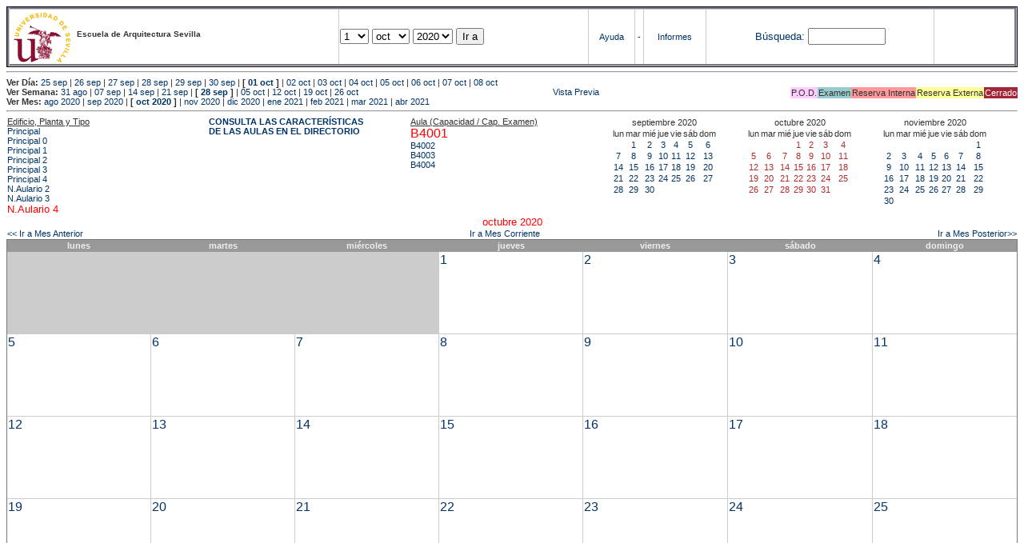

--- FILE ---
content_type: text/html; charset=
request_url: https://etsavirtual.us.es/mrbs/web/month.php?year=2020&month=10&day=26&area=204&room=18
body_size: 38790
content:
<!DOCTYPE HTML PUBLIC "-//W3C//DTD HTML 4.01 Transitional//EN"
                      "http://www.w3.org/TR/html4/loose.dtd">
<HTML>
  <HEAD>
    <LINK REL="stylesheet" href="mrbs.css" type="text/css">
    <META HTTP-EQUIV="Content-Type" content="text/html; charset=iso-8859-1">
    <META NAME="Robots" content="noindex">
    <TITLE>Sistema de Reserva de Espacios</TITLE>
    <SCRIPT LANGUAGE="JavaScript">

<!-- Begin

/*   Script inspired by "True Date Selector"
     Created by: Lee Hinder, lee.hinder@ntlworld.com

     Tested with Windows IE 6.0
     Tested with Linux Opera 7.21, Mozilla 1.3, Konqueror 3.1.0

*/

function daysInFebruary (year){
  // February has 28 days unless the year is divisible by four,
  // and if it is the turn of the century then the century year
  // must also be divisible by 400 when it has 29 days
  return (((year % 4 == 0) && ( (!(year % 100 == 0)) || (year % 400 == 0))) ? 29 : 28 );
}

//function for returning how many days there are in a month including leap years
function DaysInMonth(WhichMonth, WhichYear)
{
  var DaysInMonth = 31;
  if (WhichMonth == "4" || WhichMonth == "6" || WhichMonth == "9" || WhichMonth == "11")
    DaysInMonth = 30;
  if (WhichMonth == "2")
    DaysInMonth = daysInFebruary( WhichYear );
  return DaysInMonth;
}

//function to change the available days in a months
function ChangeOptionDays(formObj, prefix)
{
  var DaysObject = eval("formObj." + prefix + "day");
  var MonthObject = eval("formObj." + prefix + "month");
  var YearObject = eval("formObj." + prefix + "year");

  if (DaysObject.selectedIndex && DaysObject.options)
    { // The DOM2 standard way
    // alert("The DOM2 standard way");
    var DaySelIdx = DaysObject.selectedIndex;
    var Month = parseInt(MonthObject.options[MonthObject.selectedIndex].value);
    var Year = parseInt(YearObject.options[YearObject.selectedIndex].value);
    }
  else if (DaysObject.selectedIndex && DaysObject[DaysObject.selectedIndex])
    { // The legacy MRBS way
    // alert("The legacy MRBS way");
    var DaySelIdx = DaysObject.selectedIndex;
    var Month = parseInt(MonthObject[MonthObject.selectedIndex].value);
    var Year = parseInt(YearObject[YearObject.selectedIndex].value);
    }
  else if (DaysObject.value)
    { // Opera 6 stores the selectedIndex in property 'value'.
    // alert("The Opera 6 way");
    var DaySelIdx = parseInt(DaysObject.value);
    var Month = parseInt(MonthObject.options[MonthObject.value].value);
    var Year = parseInt(YearObject.options[YearObject.value].value);
    }

  // alert("Day="+(DaySelIdx+1)+" Month="+Month+" Year="+Year);

  var DaysForThisSelection = DaysInMonth(Month, Year);
  var CurrentDaysInSelection = DaysObject.length;
  if (CurrentDaysInSelection > DaysForThisSelection)
  {
    for (i=0; i<(CurrentDaysInSelection-DaysForThisSelection); i++)
    {
      DaysObject.options[DaysObject.options.length - 1] = null
    }
  }
  if (DaysForThisSelection > CurrentDaysInSelection)
  {
    for (i=0; i<DaysForThisSelection; i++)
    {
      DaysObject.options[i] = new Option(eval(i + 1));
    }
  }
  if (DaysObject.selectedIndex < 0) DaysObject.selectedIndex = 0;
  if (DaySelIdx >= DaysForThisSelection)
    DaysObject.selectedIndex = DaysForThisSelection-1;
  else
    DaysObject.selectedIndex = DaySelIdx;
}

  //  End -->
    </SCRIPT>
  </HEAD>
<BODY BGCOLOR="#ffffed" TEXT=black LINK="#5B69A6" VLINK="#5B69A6" ALINK=red>
	   
   
    <TABLE WIDTH="100%">
      <TR>
        <TD BGCOLOR="rgb(160,194,222)">
          <TABLE WIDTH="100%" BORDER=3>
            <TR>
              <TD CLASS="banner" BGCOLOR="#C0E0FF">
                <FONT SIZE=1>
                <IMG SRC="marca.jpg" align=middle> <B>Escuela de Arquitectura Sevilla</B><BR></FONT></TD>


                </FONT>
              </TD>
              <TD CLASS="banner" BGCOLOR="#C0E0FF">
                <FORM ACTION="day.php" METHOD=GET name="Form1">
                  <FONT SIZE=2>

                  <SELECT NAME="day">
                    <OPTION SELECTED>1
                    <OPTION>2
                    <OPTION>3
                    <OPTION>4
                    <OPTION>5
                    <OPTION>6
                    <OPTION>7
                    <OPTION>8
                    <OPTION>9
                    <OPTION>10
                    <OPTION>11
                    <OPTION>12
                    <OPTION>13
                    <OPTION>14
                    <OPTION>15
                    <OPTION>16
                    <OPTION>17
                    <OPTION>18
                    <OPTION>19
                    <OPTION>20
                    <OPTION>21
                    <OPTION>22
                    <OPTION>23
                    <OPTION>24
                    <OPTION>25
                    <OPTION>26
                    <OPTION>27
                    <OPTION>28
                    <OPTION>29
                    <OPTION>30
                    <OPTION>31
                  </SELECT>

                  <SELECT NAME="month" onchange="ChangeOptionDays(this.form,'')">
                    <OPTION VALUE="1">ene
                    <OPTION VALUE="2">feb
                    <OPTION VALUE="3">mar
                    <OPTION VALUE="4">abr
                    <OPTION VALUE="5">may
                    <OPTION VALUE="6">jun
                    <OPTION VALUE="7">jul
                    <OPTION VALUE="8">ago
                    <OPTION VALUE="9">sep
                    <OPTION VALUE="10" SELECTED>oct
                    <OPTION VALUE="11">nov
                    <OPTION VALUE="12">dic
                  </SELECT>
	          <SELECT NAME="year" onchange="ChangeOptionDays(this.form,'')">
                    <OPTION VALUE="2015">2015
                    <OPTION VALUE="2016">2016
                    <OPTION VALUE="2017">2017
                    <OPTION VALUE="2018">2018
                    <OPTION VALUE="2019">2019
                    <OPTION VALUE="2020" SELECTED>2020
                    <OPTION VALUE="2021">2021
                    <OPTION VALUE="2022">2022
                    <OPTION VALUE="2023">2023
                    <OPTION VALUE="2024">2024
                    <OPTION VALUE="2025">2025
                    <OPTION VALUE="2026">2026
                    <OPTION VALUE="2027">2027
                    <OPTION VALUE="2028">2028
                    <OPTION VALUE="2029">2029
                    <OPTION VALUE="2030">2030
                    <OPTION VALUE="2031">2031
                  </SELECT>
                    <INPUT TYPE=HIDDEN NAME=area VALUE=204>
	            <SCRIPT LANGUAGE="JavaScript">
                    <!--
                    // fix number of days for the $month/$year that you start with
                    ChangeOptionDays(document.Form1, ''); // Note: The 2nd arg must match the first in the call to genDateSelector above.
                    // -->
                    </SCRIPT>
                    <INPUT TYPE=SUBMIT VALUE="Ir a">
                  </FONT>
                </FORM>
              </TD>
              <TD CLASS="banner" BGCOLOR="#C0E0FF" ALIGN=CENTER>
                <A HREF="help.php?day=1&month=10&year=2020">Ayuda</A>
              </TD>
              <TD CLASS="banner" BGCOLOR="C0E0FF" ALIGN=CENTER>
                <A HREF="admin.php?day=1&month=10&year=2020">-</A>
              </TD>
              <TD CLASS="banner" BGCOLOR="#C0E0FF" ALIGN=CENTER>
                <A HREF="report.php">Informes</A>
              </TD>
              <TD CLASS="banner" BGCOLOR="#C0E0FF" ALIGN=CENTER>
                <FORM METHOD=GET ACTION="search.php">
                  <FONT SIZE=2>
                    <A HREF="search.php?advanced=1">B&uacute;squeda:</A>
                  </FONT>
                  <INPUT TYPE=TEXT   NAME="search_str" VALUE="" SIZE=10>
                  <INPUT TYPE=HIDDEN NAME=day        VALUE="1"        >
                  <INPUT TYPE=HIDDEN NAME=month      VALUE="10"        >
                  <INPUT TYPE=HIDDEN NAME=year       VALUE="2020"        >

                  <INPUT TYPE=HIDDEN NAME=area VALUE=204>
                </FORM>
              </TD>
              <TD CLASS="banner" BGCOLOR="#C0E0FF" ALIGN=CENTER>
                <br>
                <FORM METHOD=POST ACTION="admin.php">
                  <input type="hidden" name="TargetURL" value="month.php?year=2020&month=10&day=26&area=204&room=18" />
                  <input type="hidden" name="Action" value="QueryName" />
                  <input type="submit" style="background-color:white; border:none; color:white" value=" Entrar " />
                </FORM>
              </TD>
            </TR>
          </TABLE>
	 </TD>
      </TR>
    </TABLE>

<HR><B>Ver D&iacute;a:</B>
<a href="day.php?year=2020&month=09&day=25&area=204">25 sep</a>
 | <a href="day.php?year=2020&month=09&day=26&area=204">26 sep</a>
 | <a href="day.php?year=2020&month=09&day=27&area=204">27 sep</a>
 | <a href="day.php?year=2020&month=09&day=28&area=204">28 sep</a>
 | <a href="day.php?year=2020&month=09&day=29&area=204">29 sep</a>
 | <a href="day.php?year=2020&month=09&day=30&area=204">30 sep</a>
 | <b>[ <a href="day.php?year=2020&month=10&day=01&area=204">01 oct</a>
]</b>  | <a href="day.php?year=2020&month=10&day=02&area=204">02 oct</a>
 | <a href="day.php?year=2020&month=10&day=03&area=204">03 oct</a>
 | <a href="day.php?year=2020&month=10&day=04&area=204">04 oct</a>
 | <a href="day.php?year=2020&month=10&day=05&area=204">05 oct</a>
 | <a href="day.php?year=2020&month=10&day=06&area=204">06 oct</a>
 | <a href="day.php?year=2020&month=10&day=07&area=204">07 oct</a>
 | <a href="day.php?year=2020&month=10&day=08&area=204">08 oct</a>
<BR><B>Ver Semana:</B>
<a href="week.php?year=2020&month=08&day=31&area=204&room=18">31 ago</a>
 | <a href="week.php?year=2020&month=09&day=07&area=204&room=18">07 sep</a>
 | <a href="week.php?year=2020&month=09&day=14&area=204&room=18">14 sep</a>
 | <a href="week.php?year=2020&month=09&day=21&area=204&room=18">21 sep</a>
 | <b>[ <a href="week.php?year=2020&month=09&day=28&area=204&room=18">28 sep</a>
]</b>  | <a href="week.php?year=2020&month=10&day=05&area=204&room=18">05 oct</a>
 | <a href="week.php?year=2020&month=10&day=12&area=204&room=18">12 oct</a>
 | <a href="week.php?year=2020&month=10&day=19&area=204&room=18">19 oct</a>
 | <a href="week.php?year=2020&month=10&day=26&area=204&room=18">26 oct</a>
<table VALIGN=Bottom ALIGN=Right  border=0><tr>
<td class="A" bgcolor="#FFCCFF" style="white-space:nowrap;">P.O.D.</td>
<td class="B" bgcolor="#99CCCC" style="white-space:nowrap;">Examen</td>
<td class="C" bgcolor="#FF9999" style="white-space:nowrap;">Reserva Interna</td>
<td class="D" bgcolor="#FFFF99" style="white-space:nowrap;">Reserva Externa</td>
<td class="F" bgcolor="#FFCC99" style="white-space:nowrap;"><FONT COLOR=white>Cerrado</FONT></td>
</table>
 <a href="month.php?year=2020&month=10&day=26&area=204&room=18&pview=1">                                                                                Vista Previa</a><BR><B>Ver Mes:</B>
<a href="month.php?year=2020&month=08&area=204&room=18">ago 2020</a>
 | <a href="month.php?year=2020&month=09&area=204&room=18">sep 2020</a>
 | <b>[ <a href="month.php?year=2020&month=10&area=204&room=18">oct 2020</a>
]</b>  | <a href="month.php?year=2020&month=11&area=204&room=18">nov 2020</a>
 | <a href="month.php?year=2020&month=12&area=204&room=18">dic 2020</a>
 | <a href="month.php?year=2021&month=01&area=204&room=18">ene 2021</a>
 | <a href="month.php?year=2021&month=02&area=204&room=18">feb 2021</a>
 | <a href="month.php?year=2021&month=03&area=204&room=18">mar 2021</a>
 | <a href="month.php?year=2021&month=04&area=204&room=18">abr 2021</a>


<HR>

</BODY>
</HTML><table width="100%"><tr><td width="20%"><u>Edificio, Planta y Tipo</u><br><a href="month.php?year=2020&month=10&area=99"> Principal</a><br>
<a href="month.php?year=2020&month=10&area=100"> Principal 0</a><br>
<a href="month.php?year=2020&month=10&area=101"> Principal 1</a><br>
<a href="month.php?year=2020&month=10&area=102"> Principal 2</a><br>
<a href="month.php?year=2020&month=10&area=103"> Principal 3</a><br>
<a href="month.php?year=2020&month=10&area=104"> Principal 4</a><br>
<a href="month.php?year=2020&month=10&area=448">N.Aulario 2</a><br>
<a href="month.php?year=2020&month=10&area=203">N.Aulario 3</a><br>
<a href="month.php?year=2020&month=10&area=204"><font size="2" color="red">N.Aulario 4</font></a><br>
</td>
<td width="20%"><font style='font-weight: bold;'><a href='http://etsa.us.es/recursos/aulas/' target='_blank'>CONSULTA LAS CARACTERÍSTICAS </BR>DE LAS AULAS EN EL DIRECTORIO </td></font><td width="20%"><u>Aula (Capacidad / Cap. Examen)</u><br><a href="month.php?year=2020&month=10&area=204&room=18"><font size="3" color="red">B4001</font></a><br>
<a href="month.php?year=2020&month=10&area=204&room=19">B4002</a><br>
<a href="month.php?year=2020&month=10&area=204&room=20">B4003</a><br>
<a href="month.php?year=2020&month=10&area=204&room=21">B4004</a><br>
</td>
<td><table class="calendar">
<tr>
<td align=center valign=top class="calendarHeader" colspan=7>septiembre&nbsp;2020</td>
</tr>
<tr>
<td align=center valign=top class="calendarHeader">lun</td>
<td align=center valign=top class="calendarHeader">mar</td>
<td align=center valign=top class="calendarHeader">mié</td>
<td align=center valign=top class="calendarHeader">jue</td>
<td align=center valign=top class="calendarHeader">vie</td>
<td align=center valign=top class="calendarHeader">sáb</td>
<td align=center valign=top class="calendarHeader">dom</td>
</tr>
<tr>
<td class="calendar" align="center" valign="top">&nbsp;</td>
<td class="calendar" align="center" valign="top"><a href="month.php?year=2020&month=09&day=1&area=204&room=18">1</a></td>
<td class="calendar" align="center" valign="top"><a href="month.php?year=2020&month=09&day=2&area=204&room=18">2</a></td>
<td class="calendar" align="center" valign="top"><a href="month.php?year=2020&month=09&day=3&area=204&room=18">3</a></td>
<td class="calendar" align="center" valign="top"><a href="month.php?year=2020&month=09&day=4&area=204&room=18">4</a></td>
<td class="calendar" align="center" valign="top"><a href="month.php?year=2020&month=09&day=5&area=204&room=18">5</a></td>
<td class="calendar" align="center" valign="top"><a href="month.php?year=2020&month=09&day=6&area=204&room=18">6</a></td>
</tr>
<tr>
<td class="calendar" align="center" valign="top"><a href="month.php?year=2020&month=09&day=7&area=204&room=18">7</a></td>
<td class="calendar" align="center" valign="top"><a href="month.php?year=2020&month=09&day=8&area=204&room=18">8</a></td>
<td class="calendar" align="center" valign="top"><a href="month.php?year=2020&month=09&day=9&area=204&room=18">9</a></td>
<td class="calendar" align="center" valign="top"><a href="month.php?year=2020&month=09&day=10&area=204&room=18">10</a></td>
<td class="calendar" align="center" valign="top"><a href="month.php?year=2020&month=09&day=11&area=204&room=18">11</a></td>
<td class="calendar" align="center" valign="top"><a href="month.php?year=2020&month=09&day=12&area=204&room=18">12</a></td>
<td class="calendar" align="center" valign="top"><a href="month.php?year=2020&month=09&day=13&area=204&room=18">13</a></td>
</tr>
<tr>
<td class="calendar" align="center" valign="top"><a href="month.php?year=2020&month=09&day=14&area=204&room=18">14</a></td>
<td class="calendar" align="center" valign="top"><a href="month.php?year=2020&month=09&day=15&area=204&room=18">15</a></td>
<td class="calendar" align="center" valign="top"><a href="month.php?year=2020&month=09&day=16&area=204&room=18">16</a></td>
<td class="calendar" align="center" valign="top"><a href="month.php?year=2020&month=09&day=17&area=204&room=18">17</a></td>
<td class="calendar" align="center" valign="top"><a href="month.php?year=2020&month=09&day=18&area=204&room=18">18</a></td>
<td class="calendar" align="center" valign="top"><a href="month.php?year=2020&month=09&day=19&area=204&room=18">19</a></td>
<td class="calendar" align="center" valign="top"><a href="month.php?year=2020&month=09&day=20&area=204&room=18">20</a></td>
</tr>
<tr>
<td class="calendar" align="center" valign="top"><a href="month.php?year=2020&month=09&day=21&area=204&room=18">21</a></td>
<td class="calendar" align="center" valign="top"><a href="month.php?year=2020&month=09&day=22&area=204&room=18">22</a></td>
<td class="calendar" align="center" valign="top"><a href="month.php?year=2020&month=09&day=23&area=204&room=18">23</a></td>
<td class="calendar" align="center" valign="top"><a href="month.php?year=2020&month=09&day=24&area=204&room=18">24</a></td>
<td class="calendar" align="center" valign="top"><a href="month.php?year=2020&month=09&day=25&area=204&room=18">25</a></td>
<td class="calendar" align="center" valign="top"><a href="month.php?year=2020&month=09&day=26&area=204&room=18">26</a></td>
<td class="calendar" align="center" valign="top"><a href="month.php?year=2020&month=09&day=27&area=204&room=18">27</a></td>
</tr>
<tr>
<td class="calendar" align="center" valign="top"><a href="month.php?year=2020&month=09&day=28&area=204&room=18">28</a></td>
<td class="calendar" align="center" valign="top"><a href="month.php?year=2020&month=09&day=29&area=204&room=18">29</a></td>
<td class="calendar" align="center" valign="top"><a href="month.php?year=2020&month=09&day=30&area=204&room=18">30</a></td>
<td class="calendar" align="center" valign="top">&nbsp;</td>
<td class="calendar" align="center" valign="top">&nbsp;</td>
<td class="calendar" align="center" valign="top">&nbsp;</td>
<td class="calendar" align="center" valign="top">&nbsp;</td>
</tr>
</table>
</td><td><table class="calendar">
<tr>
<td align=center valign=top class="calendarHeader" colspan=7>octubre&nbsp;2020</td>
</tr>
<tr>
<td align=center valign=top class="calendarHeader">lun</td>
<td align=center valign=top class="calendarHeader">mar</td>
<td align=center valign=top class="calendarHeader">mié</td>
<td align=center valign=top class="calendarHeader">jue</td>
<td align=center valign=top class="calendarHeader">vie</td>
<td align=center valign=top class="calendarHeader">sáb</td>
<td align=center valign=top class="calendarHeader">dom</td>
</tr>
<tr>
<td class="calendar" align="center" valign="top">&nbsp;</td>
<td class="calendar" align="center" valign="top">&nbsp;</td>
<td class="calendar" align="center" valign="top">&nbsp;</td>
<td class="calendar" align="center" valign="top"><a href="month.php?year=2020&month=10&day=1&area=204&room=18"><font class="calendarHighlight">1</font></a></td>
<td class="calendar" align="center" valign="top"><a href="month.php?year=2020&month=10&day=2&area=204&room=18"><font class="calendarHighlight">2</font></a></td>
<td class="calendar" align="center" valign="top"><a href="month.php?year=2020&month=10&day=3&area=204&room=18"><font class="calendarHighlight">3</font></a></td>
<td class="calendar" align="center" valign="top"><a href="month.php?year=2020&month=10&day=4&area=204&room=18"><font class="calendarHighlight">4</font></a></td>
</tr>
<tr>
<td class="calendar" align="center" valign="top"><a href="month.php?year=2020&month=10&day=5&area=204&room=18"><font class="calendarHighlight">5</font></a></td>
<td class="calendar" align="center" valign="top"><a href="month.php?year=2020&month=10&day=6&area=204&room=18"><font class="calendarHighlight">6</font></a></td>
<td class="calendar" align="center" valign="top"><a href="month.php?year=2020&month=10&day=7&area=204&room=18"><font class="calendarHighlight">7</font></a></td>
<td class="calendar" align="center" valign="top"><a href="month.php?year=2020&month=10&day=8&area=204&room=18"><font class="calendarHighlight">8</font></a></td>
<td class="calendar" align="center" valign="top"><a href="month.php?year=2020&month=10&day=9&area=204&room=18"><font class="calendarHighlight">9</font></a></td>
<td class="calendar" align="center" valign="top"><a href="month.php?year=2020&month=10&day=10&area=204&room=18"><font class="calendarHighlight">10</font></a></td>
<td class="calendar" align="center" valign="top"><a href="month.php?year=2020&month=10&day=11&area=204&room=18"><font class="calendarHighlight">11</font></a></td>
</tr>
<tr>
<td class="calendar" align="center" valign="top"><a href="month.php?year=2020&month=10&day=12&area=204&room=18"><font class="calendarHighlight">12</font></a></td>
<td class="calendar" align="center" valign="top"><a href="month.php?year=2020&month=10&day=13&area=204&room=18"><font class="calendarHighlight">13</font></a></td>
<td class="calendar" align="center" valign="top"><a href="month.php?year=2020&month=10&day=14&area=204&room=18"><font class="calendarHighlight">14</font></a></td>
<td class="calendar" align="center" valign="top"><a href="month.php?year=2020&month=10&day=15&area=204&room=18"><font class="calendarHighlight">15</font></a></td>
<td class="calendar" align="center" valign="top"><a href="month.php?year=2020&month=10&day=16&area=204&room=18"><font class="calendarHighlight">16</font></a></td>
<td class="calendar" align="center" valign="top"><a href="month.php?year=2020&month=10&day=17&area=204&room=18"><font class="calendarHighlight">17</font></a></td>
<td class="calendar" align="center" valign="top"><a href="month.php?year=2020&month=10&day=18&area=204&room=18"><font class="calendarHighlight">18</font></a></td>
</tr>
<tr>
<td class="calendar" align="center" valign="top"><a href="month.php?year=2020&month=10&day=19&area=204&room=18"><font class="calendarHighlight">19</font></a></td>
<td class="calendar" align="center" valign="top"><a href="month.php?year=2020&month=10&day=20&area=204&room=18"><font class="calendarHighlight">20</font></a></td>
<td class="calendar" align="center" valign="top"><a href="month.php?year=2020&month=10&day=21&area=204&room=18"><font class="calendarHighlight">21</font></a></td>
<td class="calendar" align="center" valign="top"><a href="month.php?year=2020&month=10&day=22&area=204&room=18"><font class="calendarHighlight">22</font></a></td>
<td class="calendar" align="center" valign="top"><a href="month.php?year=2020&month=10&day=23&area=204&room=18"><font class="calendarHighlight">23</font></a></td>
<td class="calendar" align="center" valign="top"><a href="month.php?year=2020&month=10&day=24&area=204&room=18"><font class="calendarHighlight">24</font></a></td>
<td class="calendar" align="center" valign="top"><a href="month.php?year=2020&month=10&day=25&area=204&room=18"><font class="calendarHighlight">25</font></a></td>
</tr>
<tr>
<td class="calendar" align="center" valign="top"><a href="month.php?year=2020&month=10&day=26&area=204&room=18"><font class="calendarHighlight">26</font></a></td>
<td class="calendar" align="center" valign="top"><a href="month.php?year=2020&month=10&day=27&area=204&room=18"><font class="calendarHighlight">27</font></a></td>
<td class="calendar" align="center" valign="top"><a href="month.php?year=2020&month=10&day=28&area=204&room=18"><font class="calendarHighlight">28</font></a></td>
<td class="calendar" align="center" valign="top"><a href="month.php?year=2020&month=10&day=29&area=204&room=18"><font class="calendarHighlight">29</font></a></td>
<td class="calendar" align="center" valign="top"><a href="month.php?year=2020&month=10&day=30&area=204&room=18"><font class="calendarHighlight">30</font></a></td>
<td class="calendar" align="center" valign="top"><a href="month.php?year=2020&month=10&day=31&area=204&room=18"><font class="calendarHighlight">31</font></a></td>
<td class="calendar" align="center" valign="top">&nbsp;</td>
</tr>
</table>
</td><td><table class="calendar">
<tr>
<td align=center valign=top class="calendarHeader" colspan=7>noviembre&nbsp;2020</td>
</tr>
<tr>
<td align=center valign=top class="calendarHeader">lun</td>
<td align=center valign=top class="calendarHeader">mar</td>
<td align=center valign=top class="calendarHeader">mié</td>
<td align=center valign=top class="calendarHeader">jue</td>
<td align=center valign=top class="calendarHeader">vie</td>
<td align=center valign=top class="calendarHeader">sáb</td>
<td align=center valign=top class="calendarHeader">dom</td>
</tr>
<tr>
<td class="calendar" align="center" valign="top">&nbsp;</td>
<td class="calendar" align="center" valign="top">&nbsp;</td>
<td class="calendar" align="center" valign="top">&nbsp;</td>
<td class="calendar" align="center" valign="top">&nbsp;</td>
<td class="calendar" align="center" valign="top">&nbsp;</td>
<td class="calendar" align="center" valign="top">&nbsp;</td>
<td class="calendar" align="center" valign="top"><a href="month.php?year=2020&month=11&day=1&area=204&room=18">1</a></td>
</tr>
<tr>
<td class="calendar" align="center" valign="top"><a href="month.php?year=2020&month=11&day=2&area=204&room=18">2</a></td>
<td class="calendar" align="center" valign="top"><a href="month.php?year=2020&month=11&day=3&area=204&room=18">3</a></td>
<td class="calendar" align="center" valign="top"><a href="month.php?year=2020&month=11&day=4&area=204&room=18">4</a></td>
<td class="calendar" align="center" valign="top"><a href="month.php?year=2020&month=11&day=5&area=204&room=18">5</a></td>
<td class="calendar" align="center" valign="top"><a href="month.php?year=2020&month=11&day=6&area=204&room=18">6</a></td>
<td class="calendar" align="center" valign="top"><a href="month.php?year=2020&month=11&day=7&area=204&room=18">7</a></td>
<td class="calendar" align="center" valign="top"><a href="month.php?year=2020&month=11&day=8&area=204&room=18">8</a></td>
</tr>
<tr>
<td class="calendar" align="center" valign="top"><a href="month.php?year=2020&month=11&day=9&area=204&room=18">9</a></td>
<td class="calendar" align="center" valign="top"><a href="month.php?year=2020&month=11&day=10&area=204&room=18">10</a></td>
<td class="calendar" align="center" valign="top"><a href="month.php?year=2020&month=11&day=11&area=204&room=18">11</a></td>
<td class="calendar" align="center" valign="top"><a href="month.php?year=2020&month=11&day=12&area=204&room=18">12</a></td>
<td class="calendar" align="center" valign="top"><a href="month.php?year=2020&month=11&day=13&area=204&room=18">13</a></td>
<td class="calendar" align="center" valign="top"><a href="month.php?year=2020&month=11&day=14&area=204&room=18">14</a></td>
<td class="calendar" align="center" valign="top"><a href="month.php?year=2020&month=11&day=15&area=204&room=18">15</a></td>
</tr>
<tr>
<td class="calendar" align="center" valign="top"><a href="month.php?year=2020&month=11&day=16&area=204&room=18">16</a></td>
<td class="calendar" align="center" valign="top"><a href="month.php?year=2020&month=11&day=17&area=204&room=18">17</a></td>
<td class="calendar" align="center" valign="top"><a href="month.php?year=2020&month=11&day=18&area=204&room=18">18</a></td>
<td class="calendar" align="center" valign="top"><a href="month.php?year=2020&month=11&day=19&area=204&room=18">19</a></td>
<td class="calendar" align="center" valign="top"><a href="month.php?year=2020&month=11&day=20&area=204&room=18">20</a></td>
<td class="calendar" align="center" valign="top"><a href="month.php?year=2020&month=11&day=21&area=204&room=18">21</a></td>
<td class="calendar" align="center" valign="top"><a href="month.php?year=2020&month=11&day=22&area=204&room=18">22</a></td>
</tr>
<tr>
<td class="calendar" align="center" valign="top"><a href="month.php?year=2020&month=11&day=23&area=204&room=18">23</a></td>
<td class="calendar" align="center" valign="top"><a href="month.php?year=2020&month=11&day=24&area=204&room=18">24</a></td>
<td class="calendar" align="center" valign="top"><a href="month.php?year=2020&month=11&day=25&area=204&room=18">25</a></td>
<td class="calendar" align="center" valign="top"><a href="month.php?year=2020&month=11&day=26&area=204&room=18">26</a></td>
<td class="calendar" align="center" valign="top"><a href="month.php?year=2020&month=11&day=27&area=204&room=18">27</a></td>
<td class="calendar" align="center" valign="top"><a href="month.php?year=2020&month=11&day=28&area=204&room=18">28</a></td>
<td class="calendar" align="center" valign="top"><a href="month.php?year=2020&month=11&day=29&area=204&room=18">29</a></td>
</tr>
<tr>
<td class="calendar" align="center" valign="top"><a href="month.php?year=2020&month=11&day=30&area=204&room=18">30</a></td>
<td class="calendar" align="center" valign="top">&nbsp;</td>
<td class="calendar" align="center" valign="top">&nbsp;</td>
<td class="calendar" align="center" valign="top">&nbsp;</td>
<td class="calendar" align="center" valign="top">&nbsp;</td>
<td class="calendar" align="center" valign="top">&nbsp;</td>
<td class="calendar" align="center" valign="top">&nbsp;</td>
</tr>
</table>
</td></tr></table>
<center><font size="2" color="red">octubre 2020</font></a><br></center>
<table width="100%"><tr><td>
      <a href="month.php?year=2020&month=9&area=204&room=18">
      &lt;&lt; Ir a Mes Anterior</a></td>
      <td align=center><a href="month.php?area=204&room=18">Ir a Mes Corriente</a></td>
      <td align=right><a href="month.php?year=2020&month=11&area=204&room=18">
      Ir a Mes Posterior&gt;&gt;</a></td></tr></table><SCRIPT language="JavaScript" type="text/javascript" src="xbLib.js"></SCRIPT>
<SCRIPT language="JavaScript">InitActiveCell(true, false, false, "hybrid", "Selecciona una Casilla para hacer una Reserva.");</SCRIPT>
<table border="1" cellspacing="0" width="100%">
<tr><th width="14%">lunes</th><th width="14%">martes</th><th width="14%">miércoles</th><th width="14%">jueves</th><th width="14%">viernes</th><th width="14%">sábado</th><th width="14%">domingo</th></tr><tr>
<td bgcolor="#cccccc" height=100>&nbsp;</td>
<td bgcolor="#cccccc" height=100>&nbsp;</td>
<td bgcolor="#cccccc" height=100>&nbsp;</td>
<td valign=top height=100 class="month"><div class="monthday"><a href="day.php?year=2020&month=10&day=1&area=204">1</a>&nbsp;
</div><br><SCRIPT language="JavaScript">
<!--
BeginActiveCell();
// -->
</SCRIPT><SCRIPT language="JavaScript">
<!--
EndActiveCell();
// -->
</SCRIPT></td>
<td valign=top height=100 class="month"><div class="monthday"><a href="day.php?year=2020&month=10&day=2&area=204">2</a>&nbsp;
</div><br><SCRIPT language="JavaScript">
<!--
BeginActiveCell();
// -->
</SCRIPT><SCRIPT language="JavaScript">
<!--
EndActiveCell();
// -->
</SCRIPT></td>
<td valign=top height=100 class="month"><div class="monthday"><a href="day.php?year=2020&month=10&day=3&area=204">3</a>&nbsp;
</div><br><SCRIPT language="JavaScript">
<!--
BeginActiveCell();
// -->
</SCRIPT><SCRIPT language="JavaScript">
<!--
EndActiveCell();
// -->
</SCRIPT></td>
<td valign=top height=100 class="month"><div class="monthday"><a href="day.php?year=2020&month=10&day=4&area=204">4</a>&nbsp;
</div><br><SCRIPT language="JavaScript">
<!--
BeginActiveCell();
// -->
</SCRIPT><SCRIPT language="JavaScript">
<!--
EndActiveCell();
// -->
</SCRIPT></td>
</tr><tr>
<td valign=top height=100 class="month"><div class="monthday"><a href="day.php?year=2020&month=10&day=5&area=204">5</a>&nbsp;
</div><br><SCRIPT language="JavaScript">
<!--
BeginActiveCell();
// -->
</SCRIPT><SCRIPT language="JavaScript">
<!--
EndActiveCell();
// -->
</SCRIPT></td>
<td valign=top height=100 class="month"><div class="monthday"><a href="day.php?year=2020&month=10&day=6&area=204">6</a>&nbsp;
</div><br><SCRIPT language="JavaScript">
<!--
BeginActiveCell();
// -->
</SCRIPT><SCRIPT language="JavaScript">
<!--
EndActiveCell();
// -->
</SCRIPT></td>
<td valign=top height=100 class="month"><div class="monthday"><a href="day.php?year=2020&month=10&day=7&area=204">7</a>&nbsp;
</div><br><SCRIPT language="JavaScript">
<!--
BeginActiveCell();
// -->
</SCRIPT><SCRIPT language="JavaScript">
<!--
EndActiveCell();
// -->
</SCRIPT></td>
<td valign=top height=100 class="month"><div class="monthday"><a href="day.php?year=2020&month=10&day=8&area=204">8</a>&nbsp;
</div><br><SCRIPT language="JavaScript">
<!--
BeginActiveCell();
// -->
</SCRIPT><SCRIPT language="JavaScript">
<!--
EndActiveCell();
// -->
</SCRIPT></td>
<td valign=top height=100 class="month"><div class="monthday"><a href="day.php?year=2020&month=10&day=9&area=204">9</a>&nbsp;
</div><br><SCRIPT language="JavaScript">
<!--
BeginActiveCell();
// -->
</SCRIPT><SCRIPT language="JavaScript">
<!--
EndActiveCell();
// -->
</SCRIPT></td>
<td valign=top height=100 class="month"><div class="monthday"><a href="day.php?year=2020&month=10&day=10&area=204">10</a>&nbsp;
</div><br><SCRIPT language="JavaScript">
<!--
BeginActiveCell();
// -->
</SCRIPT><SCRIPT language="JavaScript">
<!--
EndActiveCell();
// -->
</SCRIPT></td>
<td valign=top height=100 class="month"><div class="monthday"><a href="day.php?year=2020&month=10&day=11&area=204">11</a>&nbsp;
</div><br><SCRIPT language="JavaScript">
<!--
BeginActiveCell();
// -->
</SCRIPT><SCRIPT language="JavaScript">
<!--
EndActiveCell();
// -->
</SCRIPT></td>
</tr><tr>
<td valign=top height=100 class="month"><div class="monthday"><a href="day.php?year=2020&month=10&day=12&area=204">12</a>&nbsp;
</div><br><SCRIPT language="JavaScript">
<!--
BeginActiveCell();
// -->
</SCRIPT><SCRIPT language="JavaScript">
<!--
EndActiveCell();
// -->
</SCRIPT></td>
<td valign=top height=100 class="month"><div class="monthday"><a href="day.php?year=2020&month=10&day=13&area=204">13</a>&nbsp;
</div><br><SCRIPT language="JavaScript">
<!--
BeginActiveCell();
// -->
</SCRIPT><SCRIPT language="JavaScript">
<!--
EndActiveCell();
// -->
</SCRIPT></td>
<td valign=top height=100 class="month"><div class="monthday"><a href="day.php?year=2020&month=10&day=14&area=204">14</a>&nbsp;
</div><br><SCRIPT language="JavaScript">
<!--
BeginActiveCell();
// -->
</SCRIPT><SCRIPT language="JavaScript">
<!--
EndActiveCell();
// -->
</SCRIPT></td>
<td valign=top height=100 class="month"><div class="monthday"><a href="day.php?year=2020&month=10&day=15&area=204">15</a>&nbsp;
</div><br><SCRIPT language="JavaScript">
<!--
BeginActiveCell();
// -->
</SCRIPT><SCRIPT language="JavaScript">
<!--
EndActiveCell();
// -->
</SCRIPT></td>
<td valign=top height=100 class="month"><div class="monthday"><a href="day.php?year=2020&month=10&day=16&area=204">16</a>&nbsp;
</div><br><SCRIPT language="JavaScript">
<!--
BeginActiveCell();
// -->
</SCRIPT><SCRIPT language="JavaScript">
<!--
EndActiveCell();
// -->
</SCRIPT></td>
<td valign=top height=100 class="month"><div class="monthday"><a href="day.php?year=2020&month=10&day=17&area=204">17</a>&nbsp;
</div><br><SCRIPT language="JavaScript">
<!--
BeginActiveCell();
// -->
</SCRIPT><SCRIPT language="JavaScript">
<!--
EndActiveCell();
// -->
</SCRIPT></td>
<td valign=top height=100 class="month"><div class="monthday"><a href="day.php?year=2020&month=10&day=18&area=204">18</a>&nbsp;
</div><br><SCRIPT language="JavaScript">
<!--
BeginActiveCell();
// -->
</SCRIPT><SCRIPT language="JavaScript">
<!--
EndActiveCell();
// -->
</SCRIPT></td>
</tr><tr>
<td valign=top height=100 class="month"><div class="monthday"><a href="day.php?year=2020&month=10&day=19&area=204">19</a>&nbsp;
</div><br><SCRIPT language="JavaScript">
<!--
BeginActiveCell();
// -->
</SCRIPT><SCRIPT language="JavaScript">
<!--
EndActiveCell();
// -->
</SCRIPT></td>
<td valign=top height=100 class="month"><div class="monthday"><a href="day.php?year=2020&month=10&day=20&area=204">20</a>&nbsp;
</div><br><SCRIPT language="JavaScript">
<!--
BeginActiveCell();
// -->
</SCRIPT><SCRIPT language="JavaScript">
<!--
EndActiveCell();
// -->
</SCRIPT></td>
<td valign=top height=100 class="month"><div class="monthday"><a href="day.php?year=2020&month=10&day=21&area=204">21</a>&nbsp;
</div><br><SCRIPT language="JavaScript">
<!--
BeginActiveCell();
// -->
</SCRIPT><SCRIPT language="JavaScript">
<!--
EndActiveCell();
// -->
</SCRIPT></td>
<td valign=top height=100 class="month"><div class="monthday"><a href="day.php?year=2020&month=10&day=22&area=204">22</a>&nbsp;
</div><br><SCRIPT language="JavaScript">
<!--
BeginActiveCell();
// -->
</SCRIPT><SCRIPT language="JavaScript">
<!--
EndActiveCell();
// -->
</SCRIPT></td>
<td valign=top height=100 class="month"><div class="monthday"><a href="day.php?year=2020&month=10&day=23&area=204">23</a>&nbsp;
</div><br><SCRIPT language="JavaScript">
<!--
BeginActiveCell();
// -->
</SCRIPT><SCRIPT language="JavaScript">
<!--
EndActiveCell();
// -->
</SCRIPT></td>
<td valign=top height=100 class="month"><div class="monthday"><a href="day.php?year=2020&month=10&day=24&area=204">24</a>&nbsp;
</div><br><SCRIPT language="JavaScript">
<!--
BeginActiveCell();
// -->
</SCRIPT><SCRIPT language="JavaScript">
<!--
EndActiveCell();
// -->
</SCRIPT></td>
<td valign=top height=100 class="month"><div class="monthday"><a href="day.php?year=2020&month=10&day=25&area=204">25</a>&nbsp;
</div><br><SCRIPT language="JavaScript">
<!--
BeginActiveCell();
// -->
</SCRIPT><SCRIPT language="JavaScript">
<!--
EndActiveCell();
// -->
</SCRIPT></td>
</tr><tr>
<td valign=top height=100 class="month"><div class="monthday"><a href="day.php?year=2020&month=10&day=26&area=204">26</a>&nbsp;
</div><br><SCRIPT language="JavaScript">
<!--
BeginActiveCell();
// -->
</SCRIPT><SCRIPT language="JavaScript">
<!--
EndActiveCell();
// -->
</SCRIPT></td>
<td valign=top height=100 class="month"><div class="monthday"><a href="day.php?year=2020&month=10&day=27&area=204">27</a>&nbsp;
</div><br><SCRIPT language="JavaScript">
<!--
BeginActiveCell();
// -->
</SCRIPT><SCRIPT language="JavaScript">
<!--
EndActiveCell();
// -->
</SCRIPT></td>
<td valign=top height=100 class="month"><div class="monthday"><a href="day.php?year=2020&month=10&day=28&area=204">28</a>&nbsp;
</div><br><SCRIPT language="JavaScript">
<!--
BeginActiveCell();
// -->
</SCRIPT><SCRIPT language="JavaScript">
<!--
EndActiveCell();
// -->
</SCRIPT></td>
<td valign=top height=100 class="month"><div class="monthday"><a href="day.php?year=2020&month=10&day=29&area=204">29</a>&nbsp;
</div><br><SCRIPT language="JavaScript">
<!--
BeginActiveCell();
// -->
</SCRIPT><SCRIPT language="JavaScript">
<!--
EndActiveCell();
// -->
</SCRIPT></td>
<td valign=top height=100 class="month"><div class="monthday"><a href="day.php?year=2020&month=10&day=30&area=204">30</a>&nbsp;
</div><br><SCRIPT language="JavaScript">
<!--
BeginActiveCell();
// -->
</SCRIPT><SCRIPT language="JavaScript">
<!--
EndActiveCell();
// -->
</SCRIPT></td>
<td valign=top height=100 class="month"><div class="monthday"><a href="day.php?year=2020&month=10&day=31&area=204">31</a>&nbsp;
</div><br><SCRIPT language="JavaScript">
<!--
BeginActiveCell();
// -->
</SCRIPT><SCRIPT language="JavaScript">
<!--
EndActiveCell();
// -->
</SCRIPT></td>
<td bgcolor="#cccccc" height=100>&nbsp;</td>
</tr></table>
